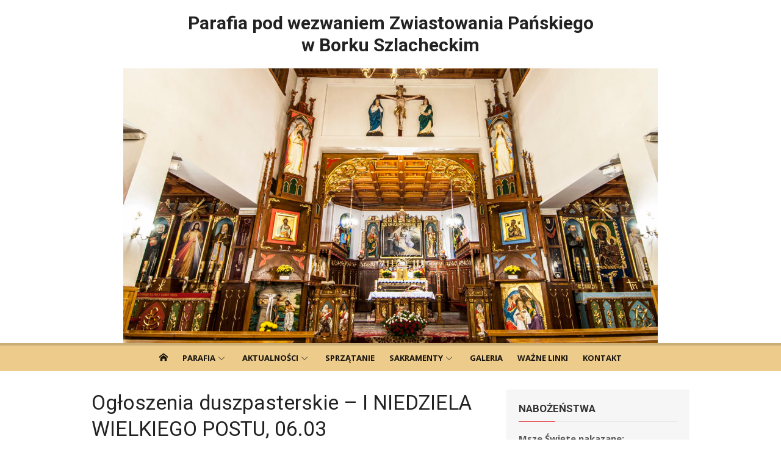

--- FILE ---
content_type: text/html; charset=UTF-8
request_url: https://parafiaborekszlachecki.pl/ogloszenia-duszpasterskie-i-niedziela-wielkiego-postu-06-03/
body_size: 9152
content:
<!DOCTYPE html>
<html lang="pl-PL">
<head>
	<meta charset="UTF-8">
	<meta name="viewport" content="width=device-width, initial-scale=1">
	<link rel="profile" href="http://gmpg.org/xfn/11">
		<title>Ogłoszenia duszpasterskie &#8211; I NIEDZIELA WIELKIEGO POSTU, 06.03 &#8211; Parafia pod wezwaniem Zwiastowania Pańskiego w Borku Szlacheckim</title>
<meta name='robots' content='max-image-preview:large' />
	<style>img:is([sizes="auto" i], [sizes^="auto," i]) { contain-intrinsic-size: 3000px 1500px }</style>
	<link rel='dns-prefetch' href='//fonts.googleapis.com' />
<link rel="alternate" type="application/rss+xml" title="Parafia pod wezwaniem Zwiastowania Pańskiego w Borku Szlacheckim &raquo; Kanał z wpisami" href="https://parafiaborekszlachecki.pl/feed/" />
<link rel="alternate" type="application/rss+xml" title="Parafia pod wezwaniem Zwiastowania Pańskiego w Borku Szlacheckim &raquo; Kanał z komentarzami" href="https://parafiaborekszlachecki.pl/comments/feed/" />
<script type="text/javascript">
/* <![CDATA[ */
window._wpemojiSettings = {"baseUrl":"https:\/\/s.w.org\/images\/core\/emoji\/15.0.3\/72x72\/","ext":".png","svgUrl":"https:\/\/s.w.org\/images\/core\/emoji\/15.0.3\/svg\/","svgExt":".svg","source":{"concatemoji":"https:\/\/parafiaborekszlachecki.pl\/wp-includes\/js\/wp-emoji-release.min.js?ver=6.7.4"}};
/*! This file is auto-generated */
!function(i,n){var o,s,e;function c(e){try{var t={supportTests:e,timestamp:(new Date).valueOf()};sessionStorage.setItem(o,JSON.stringify(t))}catch(e){}}function p(e,t,n){e.clearRect(0,0,e.canvas.width,e.canvas.height),e.fillText(t,0,0);var t=new Uint32Array(e.getImageData(0,0,e.canvas.width,e.canvas.height).data),r=(e.clearRect(0,0,e.canvas.width,e.canvas.height),e.fillText(n,0,0),new Uint32Array(e.getImageData(0,0,e.canvas.width,e.canvas.height).data));return t.every(function(e,t){return e===r[t]})}function u(e,t,n){switch(t){case"flag":return n(e,"\ud83c\udff3\ufe0f\u200d\u26a7\ufe0f","\ud83c\udff3\ufe0f\u200b\u26a7\ufe0f")?!1:!n(e,"\ud83c\uddfa\ud83c\uddf3","\ud83c\uddfa\u200b\ud83c\uddf3")&&!n(e,"\ud83c\udff4\udb40\udc67\udb40\udc62\udb40\udc65\udb40\udc6e\udb40\udc67\udb40\udc7f","\ud83c\udff4\u200b\udb40\udc67\u200b\udb40\udc62\u200b\udb40\udc65\u200b\udb40\udc6e\u200b\udb40\udc67\u200b\udb40\udc7f");case"emoji":return!n(e,"\ud83d\udc26\u200d\u2b1b","\ud83d\udc26\u200b\u2b1b")}return!1}function f(e,t,n){var r="undefined"!=typeof WorkerGlobalScope&&self instanceof WorkerGlobalScope?new OffscreenCanvas(300,150):i.createElement("canvas"),a=r.getContext("2d",{willReadFrequently:!0}),o=(a.textBaseline="top",a.font="600 32px Arial",{});return e.forEach(function(e){o[e]=t(a,e,n)}),o}function t(e){var t=i.createElement("script");t.src=e,t.defer=!0,i.head.appendChild(t)}"undefined"!=typeof Promise&&(o="wpEmojiSettingsSupports",s=["flag","emoji"],n.supports={everything:!0,everythingExceptFlag:!0},e=new Promise(function(e){i.addEventListener("DOMContentLoaded",e,{once:!0})}),new Promise(function(t){var n=function(){try{var e=JSON.parse(sessionStorage.getItem(o));if("object"==typeof e&&"number"==typeof e.timestamp&&(new Date).valueOf()<e.timestamp+604800&&"object"==typeof e.supportTests)return e.supportTests}catch(e){}return null}();if(!n){if("undefined"!=typeof Worker&&"undefined"!=typeof OffscreenCanvas&&"undefined"!=typeof URL&&URL.createObjectURL&&"undefined"!=typeof Blob)try{var e="postMessage("+f.toString()+"("+[JSON.stringify(s),u.toString(),p.toString()].join(",")+"));",r=new Blob([e],{type:"text/javascript"}),a=new Worker(URL.createObjectURL(r),{name:"wpTestEmojiSupports"});return void(a.onmessage=function(e){c(n=e.data),a.terminate(),t(n)})}catch(e){}c(n=f(s,u,p))}t(n)}).then(function(e){for(var t in e)n.supports[t]=e[t],n.supports.everything=n.supports.everything&&n.supports[t],"flag"!==t&&(n.supports.everythingExceptFlag=n.supports.everythingExceptFlag&&n.supports[t]);n.supports.everythingExceptFlag=n.supports.everythingExceptFlag&&!n.supports.flag,n.DOMReady=!1,n.readyCallback=function(){n.DOMReady=!0}}).then(function(){return e}).then(function(){var e;n.supports.everything||(n.readyCallback(),(e=n.source||{}).concatemoji?t(e.concatemoji):e.wpemoji&&e.twemoji&&(t(e.twemoji),t(e.wpemoji)))}))}((window,document),window._wpemojiSettings);
/* ]]> */
</script>
<style id='wp-emoji-styles-inline-css' type='text/css'>

	img.wp-smiley, img.emoji {
		display: inline !important;
		border: none !important;
		box-shadow: none !important;
		height: 1em !important;
		width: 1em !important;
		margin: 0 0.07em !important;
		vertical-align: -0.1em !important;
		background: none !important;
		padding: 0 !important;
	}
</style>
<link rel='stylesheet' id='wp-block-library-css' href='https://parafiaborekszlachecki.pl/wp-includes/css/dist/block-library/style.min.css?ver=6.7.4' type='text/css' media='all' />
<style id='classic-theme-styles-inline-css' type='text/css'>
/*! This file is auto-generated */
.wp-block-button__link{color:#fff;background-color:#32373c;border-radius:9999px;box-shadow:none;text-decoration:none;padding:calc(.667em + 2px) calc(1.333em + 2px);font-size:1.125em}.wp-block-file__button{background:#32373c;color:#fff;text-decoration:none}
</style>
<style id='global-styles-inline-css' type='text/css'>
:root{--wp--preset--aspect-ratio--square: 1;--wp--preset--aspect-ratio--4-3: 4/3;--wp--preset--aspect-ratio--3-4: 3/4;--wp--preset--aspect-ratio--3-2: 3/2;--wp--preset--aspect-ratio--2-3: 2/3;--wp--preset--aspect-ratio--16-9: 16/9;--wp--preset--aspect-ratio--9-16: 9/16;--wp--preset--color--black: #000000;--wp--preset--color--cyan-bluish-gray: #abb8c3;--wp--preset--color--white: #ffffff;--wp--preset--color--pale-pink: #f78da7;--wp--preset--color--vivid-red: #cf2e2e;--wp--preset--color--luminous-vivid-orange: #ff6900;--wp--preset--color--luminous-vivid-amber: #fcb900;--wp--preset--color--light-green-cyan: #7bdcb5;--wp--preset--color--vivid-green-cyan: #00d084;--wp--preset--color--pale-cyan-blue: #8ed1fc;--wp--preset--color--vivid-cyan-blue: #0693e3;--wp--preset--color--vivid-purple: #9b51e0;--wp--preset--gradient--vivid-cyan-blue-to-vivid-purple: linear-gradient(135deg,rgba(6,147,227,1) 0%,rgb(155,81,224) 100%);--wp--preset--gradient--light-green-cyan-to-vivid-green-cyan: linear-gradient(135deg,rgb(122,220,180) 0%,rgb(0,208,130) 100%);--wp--preset--gradient--luminous-vivid-amber-to-luminous-vivid-orange: linear-gradient(135deg,rgba(252,185,0,1) 0%,rgba(255,105,0,1) 100%);--wp--preset--gradient--luminous-vivid-orange-to-vivid-red: linear-gradient(135deg,rgba(255,105,0,1) 0%,rgb(207,46,46) 100%);--wp--preset--gradient--very-light-gray-to-cyan-bluish-gray: linear-gradient(135deg,rgb(238,238,238) 0%,rgb(169,184,195) 100%);--wp--preset--gradient--cool-to-warm-spectrum: linear-gradient(135deg,rgb(74,234,220) 0%,rgb(151,120,209) 20%,rgb(207,42,186) 40%,rgb(238,44,130) 60%,rgb(251,105,98) 80%,rgb(254,248,76) 100%);--wp--preset--gradient--blush-light-purple: linear-gradient(135deg,rgb(255,206,236) 0%,rgb(152,150,240) 100%);--wp--preset--gradient--blush-bordeaux: linear-gradient(135deg,rgb(254,205,165) 0%,rgb(254,45,45) 50%,rgb(107,0,62) 100%);--wp--preset--gradient--luminous-dusk: linear-gradient(135deg,rgb(255,203,112) 0%,rgb(199,81,192) 50%,rgb(65,88,208) 100%);--wp--preset--gradient--pale-ocean: linear-gradient(135deg,rgb(255,245,203) 0%,rgb(182,227,212) 50%,rgb(51,167,181) 100%);--wp--preset--gradient--electric-grass: linear-gradient(135deg,rgb(202,248,128) 0%,rgb(113,206,126) 100%);--wp--preset--gradient--midnight: linear-gradient(135deg,rgb(2,3,129) 0%,rgb(40,116,252) 100%);--wp--preset--font-size--small: 13px;--wp--preset--font-size--medium: 20px;--wp--preset--font-size--large: 36px;--wp--preset--font-size--x-large: 42px;--wp--preset--spacing--20: 0.44rem;--wp--preset--spacing--30: 0.67rem;--wp--preset--spacing--40: 1rem;--wp--preset--spacing--50: 1.5rem;--wp--preset--spacing--60: 2.25rem;--wp--preset--spacing--70: 3.38rem;--wp--preset--spacing--80: 5.06rem;--wp--preset--shadow--natural: 6px 6px 9px rgba(0, 0, 0, 0.2);--wp--preset--shadow--deep: 12px 12px 50px rgba(0, 0, 0, 0.4);--wp--preset--shadow--sharp: 6px 6px 0px rgba(0, 0, 0, 0.2);--wp--preset--shadow--outlined: 6px 6px 0px -3px rgba(255, 255, 255, 1), 6px 6px rgba(0, 0, 0, 1);--wp--preset--shadow--crisp: 6px 6px 0px rgba(0, 0, 0, 1);}:where(.is-layout-flex){gap: 0.5em;}:where(.is-layout-grid){gap: 0.5em;}body .is-layout-flex{display: flex;}.is-layout-flex{flex-wrap: wrap;align-items: center;}.is-layout-flex > :is(*, div){margin: 0;}body .is-layout-grid{display: grid;}.is-layout-grid > :is(*, div){margin: 0;}:where(.wp-block-columns.is-layout-flex){gap: 2em;}:where(.wp-block-columns.is-layout-grid){gap: 2em;}:where(.wp-block-post-template.is-layout-flex){gap: 1.25em;}:where(.wp-block-post-template.is-layout-grid){gap: 1.25em;}.has-black-color{color: var(--wp--preset--color--black) !important;}.has-cyan-bluish-gray-color{color: var(--wp--preset--color--cyan-bluish-gray) !important;}.has-white-color{color: var(--wp--preset--color--white) !important;}.has-pale-pink-color{color: var(--wp--preset--color--pale-pink) !important;}.has-vivid-red-color{color: var(--wp--preset--color--vivid-red) !important;}.has-luminous-vivid-orange-color{color: var(--wp--preset--color--luminous-vivid-orange) !important;}.has-luminous-vivid-amber-color{color: var(--wp--preset--color--luminous-vivid-amber) !important;}.has-light-green-cyan-color{color: var(--wp--preset--color--light-green-cyan) !important;}.has-vivid-green-cyan-color{color: var(--wp--preset--color--vivid-green-cyan) !important;}.has-pale-cyan-blue-color{color: var(--wp--preset--color--pale-cyan-blue) !important;}.has-vivid-cyan-blue-color{color: var(--wp--preset--color--vivid-cyan-blue) !important;}.has-vivid-purple-color{color: var(--wp--preset--color--vivid-purple) !important;}.has-black-background-color{background-color: var(--wp--preset--color--black) !important;}.has-cyan-bluish-gray-background-color{background-color: var(--wp--preset--color--cyan-bluish-gray) !important;}.has-white-background-color{background-color: var(--wp--preset--color--white) !important;}.has-pale-pink-background-color{background-color: var(--wp--preset--color--pale-pink) !important;}.has-vivid-red-background-color{background-color: var(--wp--preset--color--vivid-red) !important;}.has-luminous-vivid-orange-background-color{background-color: var(--wp--preset--color--luminous-vivid-orange) !important;}.has-luminous-vivid-amber-background-color{background-color: var(--wp--preset--color--luminous-vivid-amber) !important;}.has-light-green-cyan-background-color{background-color: var(--wp--preset--color--light-green-cyan) !important;}.has-vivid-green-cyan-background-color{background-color: var(--wp--preset--color--vivid-green-cyan) !important;}.has-pale-cyan-blue-background-color{background-color: var(--wp--preset--color--pale-cyan-blue) !important;}.has-vivid-cyan-blue-background-color{background-color: var(--wp--preset--color--vivid-cyan-blue) !important;}.has-vivid-purple-background-color{background-color: var(--wp--preset--color--vivid-purple) !important;}.has-black-border-color{border-color: var(--wp--preset--color--black) !important;}.has-cyan-bluish-gray-border-color{border-color: var(--wp--preset--color--cyan-bluish-gray) !important;}.has-white-border-color{border-color: var(--wp--preset--color--white) !important;}.has-pale-pink-border-color{border-color: var(--wp--preset--color--pale-pink) !important;}.has-vivid-red-border-color{border-color: var(--wp--preset--color--vivid-red) !important;}.has-luminous-vivid-orange-border-color{border-color: var(--wp--preset--color--luminous-vivid-orange) !important;}.has-luminous-vivid-amber-border-color{border-color: var(--wp--preset--color--luminous-vivid-amber) !important;}.has-light-green-cyan-border-color{border-color: var(--wp--preset--color--light-green-cyan) !important;}.has-vivid-green-cyan-border-color{border-color: var(--wp--preset--color--vivid-green-cyan) !important;}.has-pale-cyan-blue-border-color{border-color: var(--wp--preset--color--pale-cyan-blue) !important;}.has-vivid-cyan-blue-border-color{border-color: var(--wp--preset--color--vivid-cyan-blue) !important;}.has-vivid-purple-border-color{border-color: var(--wp--preset--color--vivid-purple) !important;}.has-vivid-cyan-blue-to-vivid-purple-gradient-background{background: var(--wp--preset--gradient--vivid-cyan-blue-to-vivid-purple) !important;}.has-light-green-cyan-to-vivid-green-cyan-gradient-background{background: var(--wp--preset--gradient--light-green-cyan-to-vivid-green-cyan) !important;}.has-luminous-vivid-amber-to-luminous-vivid-orange-gradient-background{background: var(--wp--preset--gradient--luminous-vivid-amber-to-luminous-vivid-orange) !important;}.has-luminous-vivid-orange-to-vivid-red-gradient-background{background: var(--wp--preset--gradient--luminous-vivid-orange-to-vivid-red) !important;}.has-very-light-gray-to-cyan-bluish-gray-gradient-background{background: var(--wp--preset--gradient--very-light-gray-to-cyan-bluish-gray) !important;}.has-cool-to-warm-spectrum-gradient-background{background: var(--wp--preset--gradient--cool-to-warm-spectrum) !important;}.has-blush-light-purple-gradient-background{background: var(--wp--preset--gradient--blush-light-purple) !important;}.has-blush-bordeaux-gradient-background{background: var(--wp--preset--gradient--blush-bordeaux) !important;}.has-luminous-dusk-gradient-background{background: var(--wp--preset--gradient--luminous-dusk) !important;}.has-pale-ocean-gradient-background{background: var(--wp--preset--gradient--pale-ocean) !important;}.has-electric-grass-gradient-background{background: var(--wp--preset--gradient--electric-grass) !important;}.has-midnight-gradient-background{background: var(--wp--preset--gradient--midnight) !important;}.has-small-font-size{font-size: var(--wp--preset--font-size--small) !important;}.has-medium-font-size{font-size: var(--wp--preset--font-size--medium) !important;}.has-large-font-size{font-size: var(--wp--preset--font-size--large) !important;}.has-x-large-font-size{font-size: var(--wp--preset--font-size--x-large) !important;}
:where(.wp-block-post-template.is-layout-flex){gap: 1.25em;}:where(.wp-block-post-template.is-layout-grid){gap: 1.25em;}
:where(.wp-block-columns.is-layout-flex){gap: 2em;}:where(.wp-block-columns.is-layout-grid){gap: 2em;}
:root :where(.wp-block-pullquote){font-size: 1.5em;line-height: 1.6;}
</style>
<link rel='stylesheet' id='xmag-fonts-css' href='//fonts.googleapis.com/css?family=Open+Sans%3A400%2C700%2C300%2C400italic%2C700italic%7CRoboto%3A400%2C700%2C300&#038;subset=latin%2Clatin-ext' type='text/css' media='all' />
<link rel='stylesheet' id='xmag-icons-css' href='https://parafiaborekszlachecki.pl/wp-content/themes/xmag/fonts/simple-line-icons.min.css?ver=2.3.3' type='text/css' media='all' />
<link rel='stylesheet' id='xmag-style-css' href='https://parafiaborekszlachecki.pl/wp-content/themes/xmag/style.css?ver=1.2.7' type='text/css' media='all' />
<style id='xmag-style-inline-css' type='text/css'>
.header-image {display: block;}
	   	.main-navbar {
		background-color: #edcc8b;
		position: relative;
		}
		.mobile-header {
		background-color: #edcc8b;
		}
		.main-menu ul {
		background-color: #edcc8b;
		}
		.main-menu > li a:hover, .home-link a:hover, .main-menu ul a:hover {
		background-color: rgba(0,0,0,0.05);
		}
		.main-navbar::before {
	    background-color: rgba(0, 0, 0, 0.15);
	    content: '';
	    display: block;
	    height: 4px;
	    position: absolute;
	    top: 0;
	    width: 100%;
		}
		.main-menu > li > a, .home-link a {
		line-height: 24px;
		padding: 12px 12px 10px;
		}
			.main-menu > li > a, .main-menu ul a, .home-link a,
			.mobile-header .mobile-title, .mobile-header .menu-toggle {
			color: rgba(0,0,0,.9);
			}
			.home-link a:hover, .main-menu > li > a:hover,
			.main-menu > li.current-menu-item > a, .main-menu > li.current_page_item > a {
			color: rgba(0,0,0,0.6);
			}
			.main-menu ul a:hover,
			.main-menu ul .current-menu-item a,
			.main-menu ul .current_page_item a {
			color: rgba(0,0,0,.9);
			background-color: rgba(0,0,0,.05);
			}
			.mobile-header a {
			color: rgba(0,0,0,.9);
			}
			.button-toggle, .button-toggle:before, .button-toggle:after {
			background-color: rgba(0,0,0,.9);
			} 
</style>
<script type="text/javascript" src="https://parafiaborekszlachecki.pl/wp-includes/js/jquery/jquery.min.js?ver=3.7.1" id="jquery-core-js"></script>
<script type="text/javascript" src="https://parafiaborekszlachecki.pl/wp-includes/js/jquery/jquery-migrate.min.js?ver=3.4.1" id="jquery-migrate-js"></script>
<link rel="https://api.w.org/" href="https://parafiaborekszlachecki.pl/wp-json/" /><link rel="alternate" title="JSON" type="application/json" href="https://parafiaborekszlachecki.pl/wp-json/wp/v2/posts/4822" /><link rel="EditURI" type="application/rsd+xml" title="RSD" href="https://parafiaborekszlachecki.pl/xmlrpc.php?rsd" />
<meta name="generator" content="WordPress 6.7.4" />
<link rel="canonical" href="https://parafiaborekszlachecki.pl/ogloszenia-duszpasterskie-i-niedziela-wielkiego-postu-06-03/" />
<link rel='shortlink' href='https://parafiaborekszlachecki.pl/?p=4822' />
<link rel="alternate" title="oEmbed (JSON)" type="application/json+oembed" href="https://parafiaborekszlachecki.pl/wp-json/oembed/1.0/embed?url=https%3A%2F%2Fparafiaborekszlachecki.pl%2Fogloszenia-duszpasterskie-i-niedziela-wielkiego-postu-06-03%2F" />
<link rel="alternate" title="oEmbed (XML)" type="text/xml+oembed" href="https://parafiaborekszlachecki.pl/wp-json/oembed/1.0/embed?url=https%3A%2F%2Fparafiaborekszlachecki.pl%2Fogloszenia-duszpasterskie-i-niedziela-wielkiego-postu-06-03%2F&#038;format=xml" />
		<style type="text/css" id="wp-custom-css">
			.site-title {
  text-align: center;
}

@media (min-width: 768px) {
  #main-navbar .container {
  display: flex;
  justify-content: center;
  }
	
  #main-navbar {
    text-align: center;
  }
}


		</style>
		</head>
<body class="post-template-default single single-post postid-4822 single-format-standard site-fullwidth">

<div id="page" class="hfeed site">

	<a class="skip-link screen-reader-text" href="#content">Skip to content</a>

	<aside id="mobile-header" class="mobile-header">
		<a class="menu-toggle" id="menu-toggle" href="#" title="Menu"><span class="button-toggle"></span></a>
		<a class="mobile-title" href="https://parafiaborekszlachecki.pl/" rel="home">Parafia pod wezwaniem Zwiastowania Pańskiego w Borku Szlacheckim</a>
	</aside>
	<div id="mobile-sidebar" class="mobile-sidebar">
		<nav id="mobile-navigation" class="mobile-navigation" role="navigation" aria-label="Main Menu"></nav>
	</div>

	<header id="masthead" class="site-header" role="banner">

		<div class="header-top collapse">
			<div class="container">
				<div class="row">
					<div class="col-12">
						<div class="site-branding">
																<p class="site-title"><a href="https://parafiaborekszlachecki.pl/" rel="home">Parafia pod wezwaniem Zwiastowania Pańskiego <br>w Borku Szlacheckim</a></p>
							
																				</div>
					</div>
				</div>
			</div>
		</div><!-- .header-top -->

				
		<figure class="header-image">
			<a href="https://parafiaborekszlachecki.pl/" title="Parafia pod wezwaniem Zwiastowania Pańskiego w Borku Szlacheckim" rel="home">
				<img src="https://parafiaborekszlachecki.pl/wp-content/uploads/2018/11/cropped-DSC0103_2.jpg" width="876" height="450" alt="" />
			</a>
		</figure>
		
	
		<div id="main-navbar" class="main-navbar">
			<div class="container">
									<div class="home-link">
	                     <a href="https://parafiaborekszlachecki.pl/" title="Parafia pod wezwaniem Zwiastowania Pańskiego w Borku Szlacheckim" rel="home"><span class="icon-home"></span></a>
	                </div>
				
				<nav id="site-navigation" class="main-navigation" role="navigation" aria-label="Main Menu">
					<ul id="main-menu" class="main-menu"><li id="menu-item-218" class="menu-item menu-item-type-post_type menu-item-object-page menu-item-has-children menu-item-218"><a href="https://parafiaborekszlachecki.pl/parafia/">Parafia</a>
<ul class="sub-menu">
	<li id="menu-item-221" class="menu-item menu-item-type-post_type menu-item-object-page menu-item-221"><a href="https://parafiaborekszlachecki.pl/parafia/historia/">Historia parafii</a></li>
	<li id="menu-item-220" class="menu-item menu-item-type-post_type menu-item-object-page menu-item-220"><a href="https://parafiaborekszlachecki.pl/parafia/duszpasterze/">Duszpasterze</a></li>
	<li id="menu-item-1933" class="menu-item menu-item-type-post_type menu-item-object-page menu-item-1933"><a href="https://parafiaborekszlachecki.pl/parafia/szafarze-eucharystii/">Szafarze Eucharystii</a></li>
	<li id="menu-item-1890" class="menu-item menu-item-type-post_type menu-item-object-page menu-item-1890"><a href="https://parafiaborekszlachecki.pl/parafia/roze/">Róże</a></li>
	<li id="menu-item-219" class="menu-item menu-item-type-post_type menu-item-object-page menu-item-219"><a href="https://parafiaborekszlachecki.pl/parafia/schola/">Schola</a></li>
</ul>
</li>
<li id="menu-item-215" class="menu-item menu-item-type-post_type menu-item-object-page menu-item-has-children menu-item-215"><a href="https://parafiaborekszlachecki.pl/aktualnosci/">Aktualności</a>
<ul class="sub-menu">
	<li id="menu-item-4445" class="menu-item menu-item-type-taxonomy menu-item-object-category menu-item-4445"><a href="https://parafiaborekszlachecki.pl/category/aktualnosci/intencje/">Intencje mszalne</a></li>
	<li id="menu-item-4460" class="menu-item menu-item-type-taxonomy menu-item-object-category current-post-ancestor current-menu-parent current-post-parent menu-item-4460"><a href="https://parafiaborekszlachecki.pl/category/aktualnosci/ogloszenia/">Ogłoszenia duszpasterskie</a></li>
</ul>
</li>
<li id="menu-item-2668" class="menu-item menu-item-type-post_type menu-item-object-page menu-item-2668"><a href="https://parafiaborekszlachecki.pl/sprzatanie/">Sprzątanie</a></li>
<li id="menu-item-209" class="menu-item menu-item-type-post_type menu-item-object-page menu-item-has-children menu-item-209"><a href="https://parafiaborekszlachecki.pl/sakramenty/">Sakramenty</a>
<ul class="sub-menu">
	<li id="menu-item-214" class="menu-item menu-item-type-post_type menu-item-object-page menu-item-214"><a href="https://parafiaborekszlachecki.pl/sakramenty/chrzest/">Chrzest</a></li>
	<li id="menu-item-213" class="menu-item menu-item-type-post_type menu-item-object-page menu-item-213"><a href="https://parafiaborekszlachecki.pl/sakramenty/komunia/">Komunia Święta</a></li>
	<li id="menu-item-212" class="menu-item menu-item-type-post_type menu-item-object-page menu-item-212"><a href="https://parafiaborekszlachecki.pl/sakramenty/bierzmowanie/">Bierzmowanie</a></li>
	<li id="menu-item-211" class="menu-item menu-item-type-post_type menu-item-object-page menu-item-211"><a href="https://parafiaborekszlachecki.pl/sakramenty/malzenstwo/">Małżeństwo</a></li>
	<li id="menu-item-210" class="menu-item menu-item-type-post_type menu-item-object-page menu-item-210"><a href="https://parafiaborekszlachecki.pl/sakramenty/namaszczenie/">Namaszczenie chorych</a></li>
</ul>
</li>
<li id="menu-item-208" class="menu-item menu-item-type-post_type menu-item-object-page menu-item-208"><a href="https://parafiaborekszlachecki.pl/galeria/">Galeria</a></li>
<li id="menu-item-1893" class="menu-item menu-item-type-post_type menu-item-object-page menu-item-1893"><a href="https://parafiaborekszlachecki.pl/linki/">Ważne linki</a></li>
<li id="menu-item-207" class="menu-item menu-item-type-post_type menu-item-object-page menu-item-207"><a href="https://parafiaborekszlachecki.pl/kontakt/">Kontakt</a></li>
</ul>				</nav>
			</div>
		</div>

	</header><!-- .site-header -->

	<div id="content" class="site-content">
		<div class="container">

		
		
	<div id="primary" class="content-area">
		<main id="main" class="site-main" role="main">
		
					
				
<article id="post-4822" class="post-4822 post type-post status-publish format-standard hentry category-ogloszenia">

		
		<header class="entry-header">
			<h1 class="entry-title">Ogłoszenia duszpasterskie &#8211; I NIEDZIELA WIELKIEGO POSTU, 06.03</h1>			<div class="entry-meta">
				<span class="posted-on"><span class="screen-reader-text">Posted on</span> <span class="icon-clock"></span> <a href="https://parafiaborekszlachecki.pl/ogloszenia-duszpasterskie-i-niedziela-wielkiego-postu-06-03/" rel="bookmark"><time class="entry-date published updated" datetime="2022-03-06T14:50:43+01:00">6 marca 2022</time></a></span><span class="byline"><span class="author vcard"><span class="screen-reader-text">Author</span> <a class="url fn n" href="https://parafiaborekszlachecki.pl/author/mkalinowska/">mkalinowska</a></span></span>							</div>
		</header><!-- .entry-header -->
		
			
	<div class="entry-content">
		


<p>I NIEDZIELA WIELKIEGO POSTU, 06.03<br /><br />• Dzisiaj o godz. 16.15 Gorzkie Żale. Za udział w tym nabożeństwie można dostąpić odpustu zupełnego pod zwykłymi warunkami. Msza Święta wieczorna o godz.17,00. Módlmy się o pokój na Ukrainie, aby zakończyła się tam wojna oraz nie ginęli i nie cierpieli ludzie. Na zakończenie Mszy Świętej będziemy się o to modlić suplikacjami. Wyrażam wdzięczność wszystkim, którzy okazują serce i w różny sposób pomagają uchodźcom z Ukrainy. Zebrana ofiara do puszek w Środę popielcową i ostatnią niedzielę została przekazana na ten cel poprzez Caritas .<br />• W Borku Szlacheckim na terenie nowej remizy OSP organizowany jest punkt pobytu uchodźców z Ukrainy. W związku z tym zwracamy się z prośbą o pomoc w jego wyposażeniu. Potrzebne jest łóżko piętrowe, wersalka, fotel składany do spania, telewizor, pralka i inne sprzęty wyposażenia, niezbędne do mieszkania. Jeśli jakieś osoby byłyby chętne zakupić lub sfinansować coś z tego wyposażenia i w ten sposób pomóc uchodźcom, to prosimy o kontakt z Sołtysem na numer tel: <strong>506 928 931</strong><br />• Spotkanie dla ministrantów i lektorów w czwartek o godz. 16,45.<br />• Droga Krzyżowa w piątek o godz. 17,15. Msza Święta w piątki Wielkiego Postu będzie wieczorem o g. 18.00.<br />• Próba scholi parafialnej w sobotę o godz. 9.30.<br />• Zespół Katolickich Szkół im. Jana Pawła II w Skawinie zaprasza na spektakl teatralny &#8222;Poznańska Piątka&#8221;. Łączy on Misterium Męki Pańskiej z wojenną historią młodych mężczyzn, którzy w czasie okupacji oddali życie za ojczyznę. Spektakl będzie 9, 10, 11, 12, 18, i 19 marca o godz. 19.00 w sali gimnastycznej w/w szkoły.<br />• Dziękuję rodzinom p. Pająk i p. Mazuga z ul. Nad Potokiem 47 i 49 za troskę o nasz kościół i złożoną ofiarę. W tym tygodniu o tę posługę proszę rodziny z ul. Nad Potokiem 43, 2&#215;39, 35, 33.<br />• Dziękuję za ofiarę złożoną w ostatnią niedzielę na cele remontowe i inwestycyjne naszej parafii. Złożona dotychczas ofiara została przeznaczona na zakup wzmacniacza w ramach wymiany nagłośnienia naszego kościoła oraz na pokrycie dość wysokich rachunków za prąd i gaz. Bóg zapłać.<br />• Msze Święte w tygodniu będą w poniedziałek i środę o godz. 7.00, a we wtorek, czwartek, piątek i sobotę o godz.18,00</p>
	</div><!-- .entry-content -->
		
	<footer class="entry-footer">
			</footer><!-- .entry-footer -->
</article><!-- #post-## -->



	<nav class="navigation post-navigation" aria-label="Wpisy">
		<h2 class="screen-reader-text">Nawigacja wpisu</h2>
		<div class="nav-links"><div class="nav-previous"><a href="https://parafiaborekszlachecki.pl/intencje-mszalne-viii-niedziela-zwykla-27-02/" rel="prev">Previous Post<span>Intencje mszalne &#8211; VIII NIEDZIELA ZWYKŁA, 27.02</span></a></div><div class="nav-next"><a href="https://parafiaborekszlachecki.pl/intencje-mszalne-i-niedziela-wielkiego-postu-06-03/" rel="next">Next Post<span>Intencje mszalne &#8211; I NIEDZIELA WIELKIEGO POSTU, 06.03</span></a></div></div>
	</nav>				
										
		</main><!-- #main -->
	</div><!-- #primary -->





<div id="secondary" class="sidebar widget-area  widget-grey" role="complementary">

<aside id="search-2" class="widget widget_search"><h3 class="widget-title"><span>NABOŻEŃSTWA</span></h3>
<strong>Msze Święte nakazane:</strong><br>
W niedziele i święta:<br>
8.00<br><br>
10.30 – IV niedziela miesiąca Msza Święta Chrzcielna (jeśli jest chrzest)<br><br>
17.00 (z wyjątkiem święta św. Szczepana i drugiego dnia świąt Wielkanocy)<br><br>

<strong>Dni powszednie:</strong><br>
7.00 poniedziałek, środa, piątek<br>
18.00 wtorek, czwartek, sobota (z liturgią niedzielną)<br>oraz w I piątek miesiąca, wszystkie piątki Wielkiego Postu, cały Maj i Październik

<br><br>
<strong>Święta nieobowiązkowe:</strong><br>
8.00<br>
18.00

<br><br>
<strong>NABOŻEŃTWA STAŁE:</strong><br><br>

Nowenna do Matki Bożej Nieustającej Pomocy
– w każdą środę po Mszy św.<br><br>

Droga Krzyżowa: 
– w Wielkim Poście o godz. 17.15<br><br>

Gorzkie Żale: 
– w Wielkim Poście o godz. 16.15
<br><br>
<strong>Spowiedź:</strong><br>
15 min. przed każdą Mszą św.

</aside>

		
		
		<aside id="search-2" class="widget widget_search"><h3 class="widget-title"><span>Wyszukiwanie</span></h3>
<form role="search" method="get" class="search-form" action="https://parafiaborekszlachecki.pl/">
	<label>
		<span class="screen-reader-text">Search for:</span>
		<input type="search" class="search-field" placeholder="Search &hellip;" value="" name="s" />
	</label>
	<button type="submit" class="search-submit"><span class="sli icon-magnifier"></span> <span class="screen-reader-text"></span></button>
</form>
</aside>
		<aside id="recent-posts-2" class="widget widget_recent_entries">
		<h3 class="widget-title"><span>Ostatnie wpisy</span></h3>
		<ul>
											<li>
					<a href="https://parafiaborekszlachecki.pl/intencje-mszalne-2-niedziela-zwykla-18-01/">Intencje mszalne &#8211; 2 NIEDZIELA ZWYKŁA, 18.01</a>
									</li>
											<li>
					<a href="https://parafiaborekszlachecki.pl/ogloszenia-duszpasterskie-2-niedziela-zwykla-18-01/">Ogłoszenia duszpasterskie &#8211; 2 NIEDZIELA ZWYKŁA, 18.01</a>
									</li>
											<li>
					<a href="https://parafiaborekszlachecki.pl/intencje-mszalne-niedziela-chrztu-panskiego-11-01/">Intencje mszalne &#8211; NIEDZIELA CHRZTU PAŃSKIEGO, 11.01</a>
									</li>
											<li>
					<a href="https://parafiaborekszlachecki.pl/ogloszenia-duszpasterskie-niedziela-chrztu-panskiego-11-01/">Ogłoszenia duszpasterskie &#8211; NIEDZIELA CHRZTU PAŃSKIEGO, 11.01</a>
									</li>
											<li>
					<a href="https://parafiaborekszlachecki.pl/intencje-mszalne-2-niedziela-po-narodzeniu-panskim-04-01/">Intencje mszalne &#8211; 2 NIEDZIELA PO NARODZENIU PAŃSKIM, 04.01</a>
									</li>
					</ul>

		</aside><aside id="archives-2" class="widget widget_archive"><h3 class="widget-title"><span>Archiwa</span></h3>
			<ul>
					<li><a href='https://parafiaborekszlachecki.pl/2026/01/'>styczeń 2026</a></li>
	<li><a href='https://parafiaborekszlachecki.pl/2025/12/'>grudzień 2025</a></li>
	<li><a href='https://parafiaborekszlachecki.pl/2025/11/'>listopad 2025</a></li>
	<li><a href='https://parafiaborekszlachecki.pl/2025/10/'>październik 2025</a></li>
	<li><a href='https://parafiaborekszlachecki.pl/2025/09/'>wrzesień 2025</a></li>
	<li><a href='https://parafiaborekszlachecki.pl/2025/08/'>sierpień 2025</a></li>
	<li><a href='https://parafiaborekszlachecki.pl/2025/07/'>lipiec 2025</a></li>
	<li><a href='https://parafiaborekszlachecki.pl/2025/06/'>czerwiec 2025</a></li>
	<li><a href='https://parafiaborekszlachecki.pl/2025/05/'>maj 2025</a></li>
	<li><a href='https://parafiaborekszlachecki.pl/2025/04/'>kwiecień 2025</a></li>
	<li><a href='https://parafiaborekszlachecki.pl/2025/03/'>marzec 2025</a></li>
	<li><a href='https://parafiaborekszlachecki.pl/2025/02/'>luty 2025</a></li>
	<li><a href='https://parafiaborekszlachecki.pl/2025/01/'>styczeń 2025</a></li>
	<li><a href='https://parafiaborekszlachecki.pl/2024/12/'>grudzień 2024</a></li>
	<li><a href='https://parafiaborekszlachecki.pl/2024/11/'>listopad 2024</a></li>
	<li><a href='https://parafiaborekszlachecki.pl/2024/10/'>październik 2024</a></li>
	<li><a href='https://parafiaborekszlachecki.pl/2024/09/'>wrzesień 2024</a></li>
	<li><a href='https://parafiaborekszlachecki.pl/2024/08/'>sierpień 2024</a></li>
	<li><a href='https://parafiaborekszlachecki.pl/2024/07/'>lipiec 2024</a></li>
	<li><a href='https://parafiaborekszlachecki.pl/2024/06/'>czerwiec 2024</a></li>
	<li><a href='https://parafiaborekszlachecki.pl/2024/05/'>maj 2024</a></li>
	<li><a href='https://parafiaborekszlachecki.pl/2024/04/'>kwiecień 2024</a></li>
	<li><a href='https://parafiaborekszlachecki.pl/2024/03/'>marzec 2024</a></li>
	<li><a href='https://parafiaborekszlachecki.pl/2024/02/'>luty 2024</a></li>
	<li><a href='https://parafiaborekszlachecki.pl/2024/01/'>styczeń 2024</a></li>
	<li><a href='https://parafiaborekszlachecki.pl/2023/12/'>grudzień 2023</a></li>
	<li><a href='https://parafiaborekszlachecki.pl/2023/11/'>listopad 2023</a></li>
	<li><a href='https://parafiaborekszlachecki.pl/2023/10/'>październik 2023</a></li>
	<li><a href='https://parafiaborekszlachecki.pl/2023/09/'>wrzesień 2023</a></li>
	<li><a href='https://parafiaborekszlachecki.pl/2023/08/'>sierpień 2023</a></li>
	<li><a href='https://parafiaborekszlachecki.pl/2023/07/'>lipiec 2023</a></li>
	<li><a href='https://parafiaborekszlachecki.pl/2023/06/'>czerwiec 2023</a></li>
	<li><a href='https://parafiaborekszlachecki.pl/2023/05/'>maj 2023</a></li>
	<li><a href='https://parafiaborekszlachecki.pl/2023/04/'>kwiecień 2023</a></li>
	<li><a href='https://parafiaborekszlachecki.pl/2023/03/'>marzec 2023</a></li>
	<li><a href='https://parafiaborekszlachecki.pl/2023/02/'>luty 2023</a></li>
	<li><a href='https://parafiaborekszlachecki.pl/2023/01/'>styczeń 2023</a></li>
	<li><a href='https://parafiaborekszlachecki.pl/2022/12/'>grudzień 2022</a></li>
	<li><a href='https://parafiaborekszlachecki.pl/2022/11/'>listopad 2022</a></li>
	<li><a href='https://parafiaborekszlachecki.pl/2022/10/'>październik 2022</a></li>
	<li><a href='https://parafiaborekszlachecki.pl/2022/09/'>wrzesień 2022</a></li>
	<li><a href='https://parafiaborekszlachecki.pl/2022/08/'>sierpień 2022</a></li>
	<li><a href='https://parafiaborekszlachecki.pl/2022/07/'>lipiec 2022</a></li>
	<li><a href='https://parafiaborekszlachecki.pl/2022/06/'>czerwiec 2022</a></li>
	<li><a href='https://parafiaborekszlachecki.pl/2022/05/'>maj 2022</a></li>
	<li><a href='https://parafiaborekszlachecki.pl/2022/04/'>kwiecień 2022</a></li>
	<li><a href='https://parafiaborekszlachecki.pl/2022/03/'>marzec 2022</a></li>
	<li><a href='https://parafiaborekszlachecki.pl/2022/02/'>luty 2022</a></li>
	<li><a href='https://parafiaborekszlachecki.pl/2022/01/'>styczeń 2022</a></li>
	<li><a href='https://parafiaborekszlachecki.pl/2021/12/'>grudzień 2021</a></li>
	<li><a href='https://parafiaborekszlachecki.pl/2021/11/'>listopad 2021</a></li>
	<li><a href='https://parafiaborekszlachecki.pl/2021/10/'>październik 2021</a></li>
	<li><a href='https://parafiaborekszlachecki.pl/2021/09/'>wrzesień 2021</a></li>
	<li><a href='https://parafiaborekszlachecki.pl/2021/08/'>sierpień 2021</a></li>
	<li><a href='https://parafiaborekszlachecki.pl/2021/07/'>lipiec 2021</a></li>
	<li><a href='https://parafiaborekszlachecki.pl/2021/06/'>czerwiec 2021</a></li>
	<li><a href='https://parafiaborekszlachecki.pl/2021/05/'>maj 2021</a></li>
	<li><a href='https://parafiaborekszlachecki.pl/2021/04/'>kwiecień 2021</a></li>
	<li><a href='https://parafiaborekszlachecki.pl/2021/03/'>marzec 2021</a></li>
	<li><a href='https://parafiaborekszlachecki.pl/2021/02/'>luty 2021</a></li>
	<li><a href='https://parafiaborekszlachecki.pl/2021/01/'>styczeń 2021</a></li>
	<li><a href='https://parafiaborekszlachecki.pl/2020/12/'>grudzień 2020</a></li>
	<li><a href='https://parafiaborekszlachecki.pl/2020/11/'>listopad 2020</a></li>
	<li><a href='https://parafiaborekszlachecki.pl/2020/10/'>październik 2020</a></li>
	<li><a href='https://parafiaborekszlachecki.pl/2020/09/'>wrzesień 2020</a></li>
	<li><a href='https://parafiaborekszlachecki.pl/2020/08/'>sierpień 2020</a></li>
	<li><a href='https://parafiaborekszlachecki.pl/2020/07/'>lipiec 2020</a></li>
	<li><a href='https://parafiaborekszlachecki.pl/2020/06/'>czerwiec 2020</a></li>
	<li><a href='https://parafiaborekszlachecki.pl/2020/05/'>maj 2020</a></li>
	<li><a href='https://parafiaborekszlachecki.pl/2020/04/'>kwiecień 2020</a></li>
	<li><a href='https://parafiaborekszlachecki.pl/2020/03/'>marzec 2020</a></li>
	<li><a href='https://parafiaborekszlachecki.pl/2020/02/'>luty 2020</a></li>
	<li><a href='https://parafiaborekszlachecki.pl/2020/01/'>styczeń 2020</a></li>
	<li><a href='https://parafiaborekszlachecki.pl/2019/12/'>grudzień 2019</a></li>
	<li><a href='https://parafiaborekszlachecki.pl/2019/11/'>listopad 2019</a></li>
	<li><a href='https://parafiaborekszlachecki.pl/2019/10/'>październik 2019</a></li>
	<li><a href='https://parafiaborekszlachecki.pl/2019/09/'>wrzesień 2019</a></li>
	<li><a href='https://parafiaborekszlachecki.pl/2019/08/'>sierpień 2019</a></li>
	<li><a href='https://parafiaborekszlachecki.pl/2019/07/'>lipiec 2019</a></li>
	<li><a href='https://parafiaborekszlachecki.pl/2019/06/'>czerwiec 2019</a></li>
	<li><a href='https://parafiaborekszlachecki.pl/2019/05/'>maj 2019</a></li>
	<li><a href='https://parafiaborekszlachecki.pl/2019/04/'>kwiecień 2019</a></li>
	<li><a href='https://parafiaborekszlachecki.pl/2019/03/'>marzec 2019</a></li>
	<li><a href='https://parafiaborekszlachecki.pl/2019/02/'>luty 2019</a></li>
	<li><a href='https://parafiaborekszlachecki.pl/2019/01/'>styczeń 2019</a></li>
	<li><a href='https://parafiaborekszlachecki.pl/2018/12/'>grudzień 2018</a></li>
	<li><a href='https://parafiaborekszlachecki.pl/2018/11/'>listopad 2018</a></li>
	<li><a href='https://parafiaborekszlachecki.pl/2018/10/'>październik 2018</a></li>
	<li><a href='https://parafiaborekszlachecki.pl/2018/09/'>wrzesień 2018</a></li>
	<li><a href='https://parafiaborekszlachecki.pl/2018/08/'>sierpień 2018</a></li>
	<li><a href='https://parafiaborekszlachecki.pl/2018/07/'>lipiec 2018</a></li>
	<li><a href='https://parafiaborekszlachecki.pl/2018/06/'>czerwiec 2018</a></li>
	<li><a href='https://parafiaborekszlachecki.pl/2018/05/'>maj 2018</a></li>
	<li><a href='https://parafiaborekszlachecki.pl/2018/04/'>kwiecień 2018</a></li>
	<li><a href='https://parafiaborekszlachecki.pl/2018/03/'>marzec 2018</a></li>
	<li><a href='https://parafiaborekszlachecki.pl/2018/02/'>luty 2018</a></li>
	<li><a href='https://parafiaborekszlachecki.pl/2018/01/'>styczeń 2018</a></li>
			</ul>

			</aside>	
		
</div><!-- #secondary .widget-area -->
		
		</div><!-- .container -->
	</div><!-- #content -->

	<footer id="colophon" class="site-footer" role="contentinfo">
		
		<div class="footer widget-area" role="complementary">
			<div class="container">
				<div class="row">
					<div class="col-4" id="footer-area-left">
											</div>	
					<div class="col-4" id="footer-area-center">
											</div>
					<div class="col-4" id="footer-area-right">
											</div>
				</div><!-- .row -->
			</div>
		</div>
		
		<div class="footer-copy">
			<div class="container">
				<div class="row">
					<div class="col-6">
						<div class="site-info">
							&copy; 2026 Parafia pod wezwaniem Zwiastowania Pańskiego w Borku Szlacheckim							<span class="sep">/</span>
							<a href="https://wordpress.org/">Powered by WordPress</a>
							<span class="sep">/</span>
							<a href="https://www.designlabthemes.com/" rel="nofollow">Theme by Design Lab</a>
						</div>
					</div>
					<div class="col-6">
											</div>
				</div><!-- .row -->
			</div>
		</div>
	</footer><!-- #colophon -->
	
			<a href="#masthead" id="scroll-up"><span class="icon-arrow-up"></span></a>
		
</div><!-- #page -->

<script type="text/javascript" src="https://parafiaborekszlachecki.pl/wp-content/themes/xmag/js/main.js?ver=20171003" id="xmag-js-js"></script>

</body>
</html>